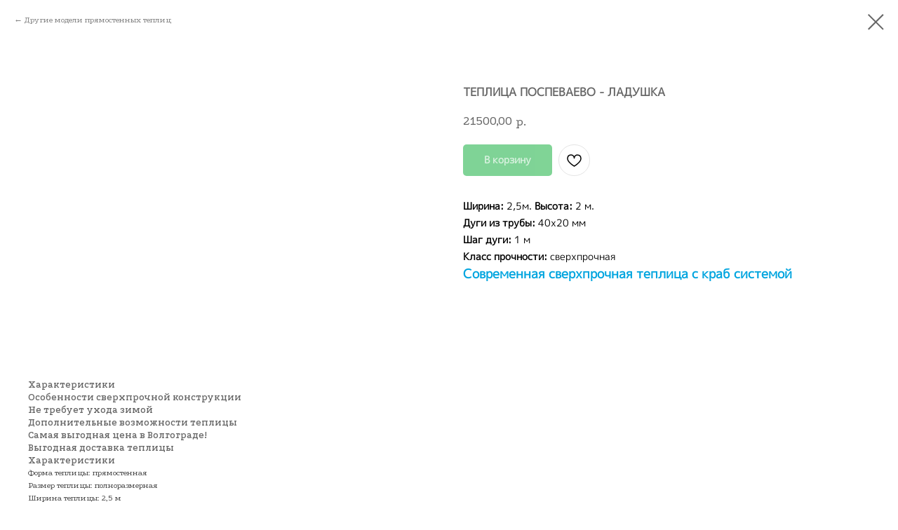

--- FILE ---
content_type: text/html; charset=UTF-8
request_url: http://volgograd.pospevaevo.ru/pryamostennye-teplitsy/tproduct/552190723-396987346611-teplitsa-pospevaevo-ladushka
body_size: 23736
content:
<!DOCTYPE html> <html> <head> <meta charset="utf-8" /> <meta http-equiv="Content-Type" content="text/html; charset=utf-8" /> <meta name="viewport" content="width=device-width, initial-scale=1.0" /> <!--metatextblock-->
<title>Теплица Поспеваево Ладушка купить в Волгограде — Поспеваево Волгоград, официальный филиал</title>
<meta name="description" content="Поспеваево-Ладушка — это теплица прямостенного типа очень хорошо подходит для выращивания помидоров, огурцов и прочих высокорослых культур, вертикальные стены не препятствуют правильному росту растений. Идеально разместится на участках с ограниченным пространством - ширина всего 2,5 метра, а благодаря прямым стенкам, высотой 1 метр 60 см., не уступает по полезной площади стандартной арочной теплице шириной 3 метра (посадка растений производится без отступов от периметра стен)!">
<meta name="keywords" content="прямостенная теплица, крабовая теплица, теплица с прямыми стенками, теплица, купить теплицу, теплица из поликарбоната, арочная теплица, теплицы волгоград, купить теплицу в волгограде, теплица цена, лучшие теплицы, завод теплиц, мир теплиц,">
<meta property="og:title" content="Теплица Поспеваево Ладушка купить в Волгограде — Поспеваево Волгоград, официальный филиал" />
<meta property="og:description" content="Поспеваево-Ладушка — это теплица прямостенного типа очень хорошо подходит для выращивания помидоров, огурцов и прочих высокорослых культур, вертикальные стены не препятствуют правильному росту растений. Идеально разместится на участках с ограниченным пространством - ширина всего 2,5 метра, а благодаря прямым стенкам, высотой 1 метр 60 см., не уступает по полезной площади стандартной арочной теплице шириной 3 метра (посадка растений производится без отступов от периметра стен)!" />
<meta property="og:type" content="website" />
<meta property="og:url" content="http://volgograd.pospevaevo.ru/pryamostennye-teplitsy/tproduct/552190723-396987346611-teplitsa-pospevaevo-ladushka" />
<meta property="og:image" content="https://static.tildacdn.com/stor6637-6436-4464-b665-353538313266/13373272.jpg" />
<link rel="canonical" href="http://volgograd.pospevaevo.ru/pryamostennye-teplitsy/tproduct/552190723-396987346611-teplitsa-pospevaevo-ladushka" />
<!--/metatextblock--> <meta name="format-detection" content="telephone=no" /> <meta http-equiv="x-dns-prefetch-control" content="on"> <link rel="dns-prefetch" href="https://ws.tildacdn.com"> <link rel="dns-prefetch" href="https://static.tildacdn.com"> <link rel="shortcut icon" href="https://static.tildacdn.com/tild3562-3030-4530-b966-323065646434/pospevaevo-fav.ico" type="image/x-icon" /> <!-- Assets --> <script src="https://neo.tildacdn.com/js/tilda-fallback-1.0.min.js" async charset="utf-8"></script> <link rel="stylesheet" href="https://static.tildacdn.com/css/tilda-grid-3.0.min.css" type="text/css" media="all" onerror="this.loaderr='y';"/> <link rel="stylesheet" href="https://static.tildacdn.com/ws/project5924186/tilda-blocks-page34174778.min.css?t=1759215091" type="text/css" media="all" onerror="this.loaderr='y';" /> <link rel="stylesheet" href="https://static.tildacdn.com/css/tilda-animation-2.0.min.css" type="text/css" media="all" onerror="this.loaderr='y';" /> <link rel="stylesheet" href="https://static.tildacdn.com/css/tilda-slds-1.4.min.css" type="text/css" media="print" onload="this.media='all';" onerror="this.loaderr='y';" /> <noscript><link rel="stylesheet" href="https://static.tildacdn.com/css/tilda-slds-1.4.min.css" type="text/css" media="all" /></noscript> <link rel="stylesheet" href="https://static.tildacdn.com/css/tilda-popup-1.1.min.css" type="text/css" media="print" onload="this.media='all';" onerror="this.loaderr='y';" /> <noscript><link rel="stylesheet" href="https://static.tildacdn.com/css/tilda-popup-1.1.min.css" type="text/css" media="all" /></noscript> <link rel="stylesheet" href="https://static.tildacdn.com/css/tilda-catalog-1.1.min.css" type="text/css" media="print" onload="this.media='all';" onerror="this.loaderr='y';" /> <noscript><link rel="stylesheet" href="https://static.tildacdn.com/css/tilda-catalog-1.1.min.css" type="text/css" media="all" /></noscript> <link rel="stylesheet" href="https://static.tildacdn.com/css/tilda-forms-1.0.min.css" type="text/css" media="all" onerror="this.loaderr='y';" /> <link rel="stylesheet" href="https://static.tildacdn.com/css/tilda-cards-1.0.min.css" type="text/css" media="all" onerror="this.loaderr='y';" /> <link rel="stylesheet" href="https://static.tildacdn.com/css/tilda-menusub-1.0.min.css" type="text/css" media="print" onload="this.media='all';" onerror="this.loaderr='y';" /> <noscript><link rel="stylesheet" href="https://static.tildacdn.com/css/tilda-menusub-1.0.min.css" type="text/css" media="all" /></noscript> <link rel="stylesheet" href="https://static.tildacdn.com/css/tilda-wishlist-1.0.min.css" type="text/css" media="all" onerror="this.loaderr='y';" /> <link rel="stylesheet" href="https://static.tildacdn.com/css/tilda-cart-1.0.min.css" type="text/css" media="all" onerror="this.loaderr='y';" /> <link rel="stylesheet" href="https://static.tildacdn.com/css/tilda-cover-1.0.min.css" type="text/css" media="all" onerror="this.loaderr='y';" /> <link rel="stylesheet" href="https://static.tildacdn.com/css/tilda-zoom-2.0.min.css" type="text/css" media="print" onload="this.media='all';" onerror="this.loaderr='y';" /> <noscript><link rel="stylesheet" href="https://static.tildacdn.com/css/tilda-zoom-2.0.min.css" type="text/css" media="all" /></noscript> <link rel="stylesheet" href="https://fonts.googleapis.com/css2?family=Podkova:wght@400;600;700&display=swap" type="text/css" /> <script nomodule src="https://static.tildacdn.com/js/tilda-polyfill-1.0.min.js" charset="utf-8"></script> <script type="text/javascript">function t_onReady(func) {if(document.readyState!='loading') {func();} else {document.addEventListener('DOMContentLoaded',func);}}
function t_onFuncLoad(funcName,okFunc,time) {if(typeof window[funcName]==='function') {okFunc();} else {setTimeout(function() {t_onFuncLoad(funcName,okFunc,time);},(time||100));}}function t_throttle(fn,threshhold,scope) {return function() {fn.apply(scope||this,arguments);};}</script> <script src="https://static.tildacdn.com/js/jquery-1.10.2.min.js" charset="utf-8" onerror="this.loaderr='y';"></script> <script src="https://static.tildacdn.com/js/tilda-scripts-3.0.min.js" charset="utf-8" defer onerror="this.loaderr='y';"></script> <script src="https://static.tildacdn.com/ws/project5924186/tilda-blocks-page34174778.min.js?t=1759215091" charset="utf-8" onerror="this.loaderr='y';"></script> <script src="https://static.tildacdn.com/js/tilda-lazyload-1.0.min.js" charset="utf-8" async onerror="this.loaderr='y';"></script> <script src="https://static.tildacdn.com/js/tilda-animation-2.0.min.js" charset="utf-8" async onerror="this.loaderr='y';"></script> <script src="https://static.tildacdn.com/js/tilda-slds-1.4.min.js" charset="utf-8" async onerror="this.loaderr='y';"></script> <script src="https://static.tildacdn.com/js/hammer.min.js" charset="utf-8" async onerror="this.loaderr='y';"></script> <script src="https://static.tildacdn.com/js/tilda-menu-1.0.min.js" charset="utf-8" async onerror="this.loaderr='y';"></script> <script src="https://static.tildacdn.com/js/tilda-products-1.0.min.js" charset="utf-8" async onerror="this.loaderr='y';"></script> <script src="https://static.tildacdn.com/js/tilda-catalog-1.1.min.js" charset="utf-8" async onerror="this.loaderr='y';"></script> <script src="https://static.tildacdn.com/js/tilda-cards-1.0.min.js" charset="utf-8" async onerror="this.loaderr='y';"></script> <script src="https://static.tildacdn.com/js/tilda-menusub-1.0.min.js" charset="utf-8" async onerror="this.loaderr='y';"></script> <script src="https://static.tildacdn.com/js/tilda-forms-1.0.min.js" charset="utf-8" async onerror="this.loaderr='y';"></script> <script src="https://static.tildacdn.com/js/tilda-wishlist-1.0.min.js" charset="utf-8" async onerror="this.loaderr='y';"></script> <script src="https://static.tildacdn.com/js/tilda-widget-positions-1.0.min.js" charset="utf-8" async onerror="this.loaderr='y';"></script> <script src="https://static.tildacdn.com/js/tilda-cart-1.1.min.js" charset="utf-8" async onerror="this.loaderr='y';"></script> <script src="https://static.tildacdn.com/js/tilda-cover-1.0.min.js" charset="utf-8" async onerror="this.loaderr='y';"></script> <script src="https://static.tildacdn.com/js/tilda-popup-1.0.min.js" charset="utf-8" async onerror="this.loaderr='y';"></script> <script src="https://static.tildacdn.com/js/tilda-zoom-2.0.min.js" charset="utf-8" async onerror="this.loaderr='y';"></script> <script src="https://static.tildacdn.com/js/tilda-skiplink-1.0.min.js" charset="utf-8" async onerror="this.loaderr='y';"></script> <script src="https://static.tildacdn.com/js/tilda-events-1.0.min.js" charset="utf-8" async onerror="this.loaderr='y';"></script> <script type="text/javascript">window.dataLayer=window.dataLayer||[];</script> <script type="text/javascript">(function() {if((/bot|google|yandex|baidu|bing|msn|duckduckbot|teoma|slurp|crawler|spider|robot|crawling|facebook/i.test(navigator.userAgent))===false&&typeof(sessionStorage)!='undefined'&&sessionStorage.getItem('visited')!=='y'&&document.visibilityState){var style=document.createElement('style');style.type='text/css';style.innerHTML='@media screen and (min-width: 980px) {.t-records {opacity: 0;}.t-records_animated {-webkit-transition: opacity ease-in-out .2s;-moz-transition: opacity ease-in-out .2s;-o-transition: opacity ease-in-out .2s;transition: opacity ease-in-out .2s;}.t-records.t-records_visible {opacity: 1;}}';document.getElementsByTagName('head')[0].appendChild(style);function t_setvisRecs(){var alr=document.querySelectorAll('.t-records');Array.prototype.forEach.call(alr,function(el) {el.classList.add("t-records_animated");});setTimeout(function() {Array.prototype.forEach.call(alr,function(el) {el.classList.add("t-records_visible");});sessionStorage.setItem("visited","y");},400);}
document.addEventListener('DOMContentLoaded',t_setvisRecs);}})();</script></head> <body class="t-body" style="margin:0;"> <!--allrecords--> <div id="allrecords" class="t-records" data-product-page="y" data-hook="blocks-collection-content-node" data-tilda-project-id="5924186" data-tilda-page-id="34174778" data-tilda-page-alias="pryamostennye-teplitsy" data-tilda-formskey="8acd9ae337ebbfdd6cdca73d85924186" data-tilda-lazy="yes" data-tilda-root-zone="com" data-tilda-project-country="RU">
<div id="rec554243829" class="r t-rec" style="" data-animationappear="off" data-record-type="1002"> <script>t_onReady(function() {setTimeout(function() {t_onFuncLoad('twishlist__init',function() {twishlist__init('554243829');});},500);var rec=document.querySelector('#rec554243829');if(!rec) return;var userAgent=navigator.userAgent.toLowerCase();var isAndroid=userAgent.indexOf('android')!==-1;var body=document.body;if(!body) return;var isScrollablefFix=body.classList.contains('t-body_scrollable-fix-for-android');if(isAndroid&&!isScrollablefFix) {body.classList.add('t-body_scrollable-fix-for-android');document.head.insertAdjacentHTML('beforeend','<style>@media screen and (max-width: 560px) {\n.t-body_scrollable-fix-for-android {\noverflow: visible !important;\n}\n}\n</style>');console.log('Android css fix was inited');};if(userAgent.indexOf('instagram')!==-1&&userAgent.indexOf('iphone')!==-1) {body.style.position='relative';}
var wishlistWindow=rec.querySelector('.t1002__wishlistwin');var currentMode=document.querySelector('.t-records').getAttribute('data-tilda-mode');if(wishlistWindow&&currentMode!=='edit'&&currentMode!=='preview') {wishlistWindow.addEventListener('scroll',t_throttle(function() {if(window.lazy==='y'||document.querySelector('#allrecords').getAttribute('data-tilda-lazy')==='yes') {t_onFuncLoad('t_lazyload_update',function() {t_lazyload_update();});}},500));}});</script> <div class="t1002" data-wishlist-hook="#showfavorites" data-wishlistbtn-pos="picture" data-project-currency="р." data-project-currency-side="r" data-project-currency-sep="," data-project-currency-code="RUB"> <div class="t1002__wishlisticon t1002__wishlisticon_sm" style=""> <div class="t1002__wishlisticon-wrapper"> <div class="t1002__wishlisticon-imgwrap"> <svg role="img" width="41" height="35" viewBox="0 0 41 35" fill="none" xmlns="http://www.w3.org/2000/svg" class="t1002__wishlisticon-img"> <path d="M39.9516 11.9535C39.9516 22.5416 20.4993 33.8088 20.4993 33.8088C20.4993 33.8088 1.04688 22.5416 1.04688 11.9535C1.04688 -2.42254 20.4993 -2.2284 20.4993 10.4239C20.4993 -2.2284 39.9516 -2.03914 39.9516 11.9535Z" stroke="#f93822"; stroke-width="1.5" stroke-linejoin="round"/> </svg> </div> <div class="t1002__wishlisticon-counter js-wishlisticon-counter" style="background-color:#f93822;"></div> </div> </div> <div class="t1002__wishlistwin" style="display:none"> <div class="t1002__wishlistwin-content"> <div class="t1002__close t1002__wishlistwin-close"> <button type="button" class="t1002__close-button t1002__wishlistwin-close-wrapper" aria-label="Закрыть вишлист"> <svg role="presentation" class="t1002__wishlistwin-close-icon" width="23px" height="23px" viewBox="0 0 23 23" version="1.1" xmlns="http://www.w3.org/2000/svg" xmlns:xlink="http://www.w3.org/1999/xlink"> <g stroke="none" stroke-width="1" fill="#000" fill-rule="evenodd"> <rect transform="translate(11.313708, 11.313708) rotate(-45.000000) translate(-11.313708, -11.313708) " x="10.3137085" y="-3.6862915" width="2" height="30"></rect> <rect transform="translate(11.313708, 11.313708) rotate(-315.000000) translate(-11.313708, -11.313708) " x="10.3137085" y="-3.6862915" width="2" height="30"></rect> </g> </svg> </button> </div> <div class="t1002__wishlistwin-top"> <div class="t1002__wishlistwin-heading t-name t-name_xl"></div> </div> <div class="t1002__wishlistwin-products"></div> </div> </div> </div> <style>.t1002__addBtn:not(.t-popup .t1002__addBtn):not(.t-store__product-snippet .t1002__addBtn){}.t1002__addBtn{border-radius:30px;}.t1002__addBtn svg path{}</style> <style>.t-menuwidgeticons__wishlist .t-menuwidgeticons__icon-counter{background-color:#f93822;;}</style> </div>

<!-- PRODUCT START -->

                
                        
                    
        
        

<div id="rec552190723" class="r t-rec" style="background-color:#ffffff;" data-bg-color="#ffffff">
    <div class="t-store t-store__prod-snippet__container">

        
                <div class="t-store__prod-popup__close-txt-wr" style="position:absolute;">
            <a href="http://volgograd.pospevaevo.ru/pryamostennye-teplitsy" class="js-store-close-text t-store__prod-popup__close-txt t-descr t-descr_xxs" style="color:#666666;">
                Другие модели прямостенных теплиц
            </a>
        </div>
        
        <a href="http://volgograd.pospevaevo.ru/pryamostennye-teplitsy" class="t-popup__close" style="position:absolute; background-color:#ffffff">
            <div class="t-popup__close-wrapper">
                <svg class="t-popup__close-icon t-popup__close-icon_arrow" width="26px" height="26px" viewBox="0 0 26 26" version="1.1" xmlns="http://www.w3.org/2000/svg" xmlns:xlink="http://www.w3.org/1999/xlink"><path d="M10.4142136,5 L11.8284271,6.41421356 L5.829,12.414 L23.4142136,12.4142136 L23.4142136,14.4142136 L5.829,14.414 L11.8284271,20.4142136 L10.4142136,21.8284271 L2,13.4142136 L10.4142136,5 Z" fill="#666666"></path></svg>
                <svg class="t-popup__close-icon t-popup__close-icon_cross" width="23px" height="23px" viewBox="0 0 23 23" version="1.1" xmlns="http://www.w3.org/2000/svg" xmlns:xlink="http://www.w3.org/1999/xlink"><g stroke="none" stroke-width="1" fill="#666666" fill-rule="evenodd"><rect transform="translate(11.313708, 11.313708) rotate(-45.000000) translate(-11.313708, -11.313708) " x="10.3137085" y="-3.6862915" width="2" height="30"></rect><rect transform="translate(11.313708, 11.313708) rotate(-315.000000) translate(-11.313708, -11.313708) " x="10.3137085" y="-3.6862915" width="2" height="30"></rect></g></svg>
            </div>
        </a>
        
        <div class="js-store-product js-product t-store__product-snippet" data-product-lid="396987346611" data-product-uid="396987346611" itemscope itemtype="http://schema.org/Product">
            <meta itemprop="productID" content="396987346611" />

            <div class="t-container">
                <div>
                    <meta itemprop="image" content="https://static.tildacdn.com/stor6637-6436-4464-b665-353538313266/13373272.jpg" />
                    <div class="t-store__prod-popup__slider js-store-prod-slider t-store__prod-popup__col-left t-col t-col_6">
                        <div class="js-product-img" style="width:100%;padding-bottom:75%;background-size:cover;opacity:0;">
                        </div>
                    </div>
                    <div class="t-store__prod-popup__info t-align_left t-store__prod-popup__col-right t-col t-col_6">

                        <div class="t-store__prod-popup__title-wrapper">
                            <h1 class="js-store-prod-name js-product-name t-store__prod-popup__name t-name t-name_xl" itemprop="name" style="font-size:16px;line-height:1.4;font-weight:700;font-family:mplus1p-regular-webfont;">ТЕПЛИЦА ПОСПЕВАЕВО - ЛАДУШКА</h1>
                            <div class="t-store__prod-popup__brand t-descr t-descr_xxs" >
                                                            </div>
                            <div class="t-store__prod-popup__sku t-descr t-descr_xxs">
                                <span class="js-store-prod-sku js-product-sku" translate="no" >
                                    
                                </span>
                            </div>
                        </div>

                                                                        <div itemprop="offers" itemscope itemtype="http://schema.org/AggregateOffer" style="display:none;">
                            <meta itemprop="lowPrice" content="21500.00" />
                            <meta itemprop="highPrice" content="69000.00" />
                            <meta itemprop="priceCurrency" content="RUB" />
                                                        <link itemprop="availability" href="http://schema.org/InStock">
                                                                                    <div itemprop="offers" itemscope itemtype="http://schema.org/Offer" style="display:none;">
                                <meta itemprop="serialNumber" content="235482661131" />
                                                                <meta itemprop="price" content="28000.00" />
                                <meta itemprop="priceCurrency" content="RUB" />
                                                                <link itemprop="availability" href="http://schema.org/InStock">
                                                            </div>
                                                        <div itemprop="offers" itemscope itemtype="http://schema.org/Offer" style="display:none;">
                                <meta itemprop="serialNumber" content="542935138571" />
                                                                <meta itemprop="price" content="38000.00" />
                                <meta itemprop="priceCurrency" content="RUB" />
                                                                <link itemprop="availability" href="http://schema.org/InStock">
                                                            </div>
                                                        <div itemprop="offers" itemscope itemtype="http://schema.org/Offer" style="display:none;">
                                <meta itemprop="serialNumber" content="246210151691" />
                                                                <meta itemprop="price" content="48000.00" />
                                <meta itemprop="priceCurrency" content="RUB" />
                                                                <link itemprop="availability" href="http://schema.org/InStock">
                                                            </div>
                                                        <div itemprop="offers" itemscope itemtype="http://schema.org/Offer" style="display:none;">
                                <meta itemprop="serialNumber" content="174234552391" />
                                                                <meta itemprop="price" content="58000.00" />
                                <meta itemprop="priceCurrency" content="RUB" />
                                                                <link itemprop="availability" href="http://schema.org/InStock">
                                                            </div>
                                                        <div itemprop="offers" itemscope itemtype="http://schema.org/Offer" style="display:none;">
                                <meta itemprop="serialNumber" content="555007875501" />
                                                                <meta itemprop="price" content="21500.00" />
                                <meta itemprop="priceCurrency" content="RUB" />
                                                                <link itemprop="availability" href="http://schema.org/InStock">
                                                            </div>
                                                        <div itemprop="offers" itemscope itemtype="http://schema.org/Offer" style="display:none;">
                                <meta itemprop="serialNumber" content="531987997891" />
                                                                <meta itemprop="price" content="25500.00" />
                                <meta itemprop="priceCurrency" content="RUB" />
                                                                <link itemprop="availability" href="http://schema.org/InStock">
                                                            </div>
                                                        <div itemprop="offers" itemscope itemtype="http://schema.org/Offer" style="display:none;">
                                <meta itemprop="serialNumber" content="570854202131" />
                                                                <meta itemprop="price" content="28500.00" />
                                <meta itemprop="priceCurrency" content="RUB" />
                                                                <link itemprop="availability" href="http://schema.org/InStock">
                                                            </div>
                                                        <div itemprop="offers" itemscope itemtype="http://schema.org/Offer" style="display:none;">
                                <meta itemprop="serialNumber" content="683453476761" />
                                                                <meta itemprop="price" content="42500.00" />
                                <meta itemprop="priceCurrency" content="RUB" />
                                                                <link itemprop="availability" href="http://schema.org/InStock">
                                                            </div>
                                                        <div itemprop="offers" itemscope itemtype="http://schema.org/Offer" style="display:none;">
                                <meta itemprop="serialNumber" content="348649008161" />
                                                                <meta itemprop="price" content="34500.00" />
                                <meta itemprop="priceCurrency" content="RUB" />
                                                                <link itemprop="availability" href="http://schema.org/InStock">
                                                            </div>
                                                        <div itemprop="offers" itemscope itemtype="http://schema.org/Offer" style="display:none;">
                                <meta itemprop="serialNumber" content="797741416501" />
                                                                <meta itemprop="price" content="46000.00" />
                                <meta itemprop="priceCurrency" content="RUB" />
                                                                <link itemprop="availability" href="http://schema.org/InStock">
                                                            </div>
                                                        <div itemprop="offers" itemscope itemtype="http://schema.org/Offer" style="display:none;">
                                <meta itemprop="serialNumber" content="587252299471" />
                                                                <meta itemprop="price" content="57500.00" />
                                <meta itemprop="priceCurrency" content="RUB" />
                                                                <link itemprop="availability" href="http://schema.org/InStock">
                                                            </div>
                                                        <div itemprop="offers" itemscope itemtype="http://schema.org/Offer" style="display:none;">
                                <meta itemprop="serialNumber" content="674869086321" />
                                                                <meta itemprop="price" content="69000.00" />
                                <meta itemprop="priceCurrency" content="RUB" />
                                                                <link itemprop="availability" href="http://schema.org/InStock">
                                                            </div>
                                                        <div itemprop="offers" itemscope itemtype="http://schema.org/Offer" style="display:none;">
                                <meta itemprop="serialNumber" content="634982299911" />
                                                                <meta itemprop="price" content="28000.00" />
                                <meta itemprop="priceCurrency" content="RUB" />
                                                                <link itemprop="availability" href="http://schema.org/InStock">
                                                            </div>
                                                        <div itemprop="offers" itemscope itemtype="http://schema.org/Offer" style="display:none;">
                                <meta itemprop="serialNumber" content="213092955911" />
                                                                <meta itemprop="price" content="33500.00" />
                                <meta itemprop="priceCurrency" content="RUB" />
                                                                <link itemprop="availability" href="http://schema.org/InStock">
                                                            </div>
                                                        <div itemprop="offers" itemscope itemtype="http://schema.org/Offer" style="display:none;">
                                <meta itemprop="serialNumber" content="227838671371" />
                                                                <meta itemprop="price" content="38000.00" />
                                <meta itemprop="priceCurrency" content="RUB" />
                                                                <link itemprop="availability" href="http://schema.org/InStock">
                                                            </div>
                                                        <div itemprop="offers" itemscope itemtype="http://schema.org/Offer" style="display:none;">
                                <meta itemprop="serialNumber" content="708328388351" />
                                                                <meta itemprop="price" content="53500.00" />
                                <meta itemprop="priceCurrency" content="RUB" />
                                                                <link itemprop="availability" href="http://schema.org/InStock">
                                                            </div>
                                                    </div>
                        
                                                
                        <div class="js-store-price-wrapper t-store__prod-popup__price-wrapper">
                            <div class="js-store-prod-price t-store__prod-popup__price t-store__prod-popup__price-item t-name t-name_md" style="font-weight:400;">
                                                                <div class="js-product-price js-store-prod-price-val t-store__prod-popup__price-value" data-product-price-def="21500.0000" data-product-price-def-str="21500,00">21500,00</div><div class="t-store__prod-popup__price-currency" translate="no">р.</div>
                                                            </div>
                            <div class="js-store-prod-price-old t-store__prod-popup__price_old t-store__prod-popup__price-item t-name t-name_md" style="font-weight:400;display:none;">
                                                                <div class="js-store-prod-price-old-val t-store__prod-popup__price-value"></div><div class="t-store__prod-popup__price-currency" translate="no">р.</div>
                                                            </div>
                        </div>

                        <div class="js-product-controls-wrapper">
                        </div>

                        <div class="t-store__prod-popup__links-wrapper">
                                                    </div>

                                                <div class="t-store__prod-popup__btn-wrapper"   tt="В корзину">
                                                        <a href="#order" class="t-store__prod-popup__btn t-store__prod-popup__btn_disabled t-btn t-btn_sm" style="color:#ffffff;background-color:#00a82d;border-radius:5px;-moz-border-radius:5px;-webkit-border-radius:5px;font-family:mplus1p-regular-webfont;">
                                <table style="width:100%; height:100%;">
                                    <tbody>
                                        <tr>
                                            <td class="js-store-prod-popup-buy-btn-txt">В корзину</td>
                                        </tr>
                                    </tbody>
                                </table>
                            </a>
                                                    </div>
                        
                        <div class="js-store-prod-text t-store__prod-popup__text t-descr t-descr_xxs" style="color:#000000;line-height:1.55;font-weight:400;font-family:mplus1p-regular-webfont;">
                                                    <div class="js-store-prod-all-text" itemprop="description">
                                <div style="font-size: 16px;" data-customstyle="yes"><p style="text-align: left;"><strong style="font-size: 14px;">Ширина: </strong><span style="font-size: 14px;">2,5м. </span><strong style="font-size: 14px;">Высота:</strong><span style="font-size: 14px;"> 2 м.</span></p><p style="text-align: left;"><strong style="font-size: 14px;">Дуги из трубы:</strong><span style="font-size: 14px;"> 40х20 мм</span></p><p style="text-align: left;"><strong style="font-size: 14px;">Шаг дуги: </strong><span style="font-size: 14px;">1 м&nbsp;</span></p><p style="text-align: left;"><strong style="font-size: 14px;">Класс прочности: </strong><span style="font-size: 14px;">сверхпрочная</span></p><strong style="font-size: 18px; color: rgb(0, 165, 223);">Современная сверхпрочная теплица с краб системой</strong></div>                            </div>
                                                                        </div>

                    </div>
                </div>

                                <div class="js-store-tabs t-store__tabs t-store__tabs_snippet t-store__tabs_accordion" data-tab-design="accordion">
                    <div class="t-store__tabs__controls-wrap">
                        <div class="t-store__tabs__controls">
                                                        <div class="t-store__tabs__button js-store-tab-button">
                                <div class="t-store__tabs__button-title t-name t-name_xs">Характеристики</div>
                            </div>
                                                        <div class="t-store__tabs__button js-store-tab-button">
                                <div class="t-store__tabs__button-title t-name t-name_xs">Особенности сверхпрочной конструкции</div>
                            </div>
                                                        <div class="t-store__tabs__button js-store-tab-button">
                                <div class="t-store__tabs__button-title t-name t-name_xs">Не требует ухода зимой</div>
                            </div>
                                                        <div class="t-store__tabs__button js-store-tab-button">
                                <div class="t-store__tabs__button-title t-name t-name_xs">Дополнительные возможности теплицы</div>
                            </div>
                                                        <div class="t-store__tabs__button js-store-tab-button">
                                <div class="t-store__tabs__button-title t-name t-name_xs">Самая выгодная цена в Волгограде!</div>
                            </div>
                                                        <div class="t-store__tabs__button js-store-tab-button">
                                <div class="t-store__tabs__button-title t-name t-name_xs">Выгодная доставка теплицы</div>
                            </div>
                                                    </div>
                    </div>
                    <div class="t-store__tabs__list">
                                                <div class="t-store__tabs__item" data-tab-type="chars">
                            <div class="t-store__tabs__item-button js-store-tab-button">
                                <h2 class="t-store__tabs__item-title t-name t-name_xs">Характеристики</h2>
                            </div>
                                                        <div class="t-store__tabs__content t-descr t-descr_xxs">
                                                                                                                                                        <p class="js-store-prod-charcs">Форма теплицы: прямостенная</p>
                                                                                                                                                                <p class="js-store-prod-charcs">Размер теплицы: полноразмерная</p>
                                                                                                                                                                <p class="js-store-prod-charcs">Ширина теплицы: 2,5 м</p>
                                                                                                                                                                <p class="js-store-prod-charcs">Высота теплицы: 2,05 м</p>
                                                                                                                                                                <p class="js-store-prod-charcs">Длина теплицы: от 4 м до любой длины; шаг удлинения — по 2 м</p>
                                                                                                                                                                <p class="js-store-prod-charcs">Шаг дуги: 1 м</p>
                                                                                                                                                                <p class="js-store-prod-charcs">Дуги из стальной трубы: сечение трубы — 40х20 мм;</p>
                                                                                                                                                                <p class="js-store-prod-charcs">Класс прочности: сверхпрочная</p>
                                                                                                                                                                <p class="js-store-prod-charcs">Усиление каркаса: 1) краб-система; 2) 9 рядов продольных перемычек; 3) усиленные торцы; 4) сверхпрочная стальная труба 40х20 мм; 5) стальная труба в дугах изогнута «на ребро» 6) цельносварные торцы</p>
                                                                                                                                                                <p class="js-store-prod-charcs">Снеговая нагрузка: 180 кг/м² (соответствует 40 см свежевыпавшего снега)</p>
                                                                                                                                                                <p class="js-store-prod-charcs">Защита каркаса от ржавчины: труба оцинкована и по наружной, и по внутренней поверхности; толщина слоя оцинковки — 140–180 мкм (очень высокая степень защиты); все сварные швы защищены специальной антикоррозийной краской</p>
                                                                                                                                                                <p class="js-store-prod-charcs">Двери: 2</p>
                                                                                                                                                                <p class="js-store-prod-charcs">Форточки: 2</p>
                                                                                                                                                                <p class="js-store-prod-charcs">Возможность установки доп. форточек в кр: да</p>
                                                                                                                                                                <p class="js-store-prod-charcs">Возможность установки автопроветривания: да</p>
                                                                                                                                                                <p class="js-store-prod-charcs">Возможность установки капельного полива: да</p>
                                                                                                                                                                <p class="js-store-prod-charcs">Покрытие теплицы: сотовый поликарбонат (выбирается при заказе теплицы)</p>
                                                                                                                                                                <p class="js-store-prod-charcs">В комплект входит: вся необходимая фурнитура для сборки</p>
                                                                                                                                                                <p class="js-store-prod-charcs">Срок службы теплицы: более 10 лет</p>
                                                                                                                                                                <p class="js-store-prod-charcs">Гарантия: гарантия на каркас — 1 год; гарантия на сот. поликарбонат — до 20 лет (зависит от поликарбоната, который Вы выберете при заказе)</p>
                                                                                                                                                                <p class="js-store-prod-charcs">Производитель: Поспеваево, Россия</p>
                                                                                                                                                                                                        </div>
                                                    </div>
                                                <div class="t-store__tabs__item" data-tab-type="info">
                            <div class="t-store__tabs__item-button js-store-tab-button">
                                <h2 class="t-store__tabs__item-title t-name t-name_xs">Особенности сверхпрочной конструкции</h2>
                            </div>
                                                        <div class="t-store__tabs__content t-descr t-descr_xxs"><h3 class="t-redactor__h3" style="text-align: left;"><strong>1. Краб-система.</strong> </h3><p style="text-align: left;">Это <em>самая современная</em>&nbsp;система соединения дуг и продольных перемычек в каркасе теплицы. 1) Краб-система обеспечивает <em>высочайшую</em>&nbsp;жёсткость и надёжность. Каркас теплицы, собранный на краб-системе, является таким же <em>прочным,</em>&nbsp;как цельносварная неразборная конструкция. 2) С краб-системой дуги и продольные перемычки располагаются в одной плоскости, поэтому поликарбонат крепится не только к дугам, но и к продольным перемычкам каркаса. Такое увеличение точек крепления поликарбоната существенно повышает равномерность распределения снеговой и ветровой нагрузки на сотовый поликарбонат, <em>защищает</em>&nbsp;поликарбонат от провисания под нагрузкой и значительно продлевает срок его службы.</p><br /><h3 class="t-redactor__h3" style="text-align: left;"><strong>2. 9 рядов продольных перемычек</strong>.</h3><p style="text-align: left;">Увеличенное количество продольных перемычек каркаса дополнительно <em>повышает</em>&nbsp;равномерность распределения снеговой и ветровой нагрузки на сотовый поликарбонат, <em>защищая</em>&nbsp;покрытие теплицы от провисания и продлевая срок его службы.</p><br /><h3 class="t-redactor__h3" style="text-align: left;"><strong>3. Прямые стены.</strong> </h3><p style="text-align: left;">Теплица идеально походит для участков на которых <em>ограничено пространство</em>. В сравнении с теплицами арочного типа, конструкция <em>прямостенных теплиц</em>&nbsp;позволяет использовать больше <em>полезного пространства.</em></p><br /><h3 class="t-redactor__h3" style="text-align: left;"><strong>4. Усиленные торцы</strong>.</h3><p style="text-align: left;">Увеличенное количество горизонталей в торцах <em>повышает</em>&nbsp;равномерность распределения ветровой нагрузки на сотовый поликарбонат и <em>ещё лучше защищает</em>&nbsp;его при фронтальных порывах ветра.</p><br /><h3 class="t-redactor__h3" style="text-align: left;"><strong>5. Сверхпрочная стальная труба 40х20 мм.</strong> </h3><p style="text-align: left;"><em>Сверхпрочные дуги</em>&nbsp;из широкой трубы 40х20 мм выдерживают намного большую нагрузку, чем дуги из трубы 20х20 мм или 25х25 мм.</p><br /><h3 class="t-redactor__h3" style="text-align: left;"><strong>6. Стальная труба в дугах изогнута «на ребро».</strong> </h3><p style="text-align: left;">Дуги теплицы из трубы 40х20 мм, изогнутые «на ребро», легко способны принять на себя дополнительную нагрузку и <em>выдерживают ещё больший вес снега.</em></p><br /><h3 class="t-redactor__h3" style="text-align: left;"><strong>7. Цельносварные торцы.</strong> </h3><p style="text-align: left;">Цельносварная конструкция торцов <em>обеспечивает</em>&nbsp;повышение жёсткости и устойчивости каркаса теплицы.</p></div>
                                                    </div>
                                                <div class="t-store__tabs__item" data-tab-type="info">
                            <div class="t-store__tabs__item-button js-store-tab-button">
                                <h2 class="t-store__tabs__item-title t-name t-name_xs">Не требует ухода зимой</h2>
                            </div>
                                                        <div class="t-store__tabs__content t-descr t-descr_xxs"><em>Сверхпрочная теплица</em>&nbsp;с краб-системой Поспеваево-Ладушка <em>выдерживает</em>&nbsp;снеговую нагрузку 180кг/м² (соответствует 40 см свежевыпавшего снега). <em>100% гарантия</em>&nbsp;от обрушения зимой. Хозяева могут быть полностью спокойны! Ухаживать зимой за теплицей не требуется. Модель Поспеваево-Ладушка даёт Вам уверенность даже в самые суровые зимы!</div>
                                                    </div>
                                                <div class="t-store__tabs__item" data-tab-type="info">
                            <div class="t-store__tabs__item-button js-store-tab-button">
                                <h2 class="t-store__tabs__item-title t-name t-name_xs">Дополнительные возможности теплицы</h2>
                            </div>
                                                        <div class="t-store__tabs__content t-descr t-descr_xxs"><p style="text-align: left;">Теплица Поспеваево-Ладушка полностью совместима с системами автополива&nbsp;и <a href="https://volgograd.pospevaevo.ru/avtomaty-dlya-provetrivaniya-teplits" target="_blank" rel="noreferrer noopener">автопроветривания</a>. Также можно установить <a href="https://volgograd.pospevaevo.ru/fortochki-dlya-teplits" target="_blank" rel="noreferrer noopener">дополнительные форточки</a>&nbsp;в крышу теплицы.</p><p style="text-align: left;">Это значит, что <em>доступны</em>&nbsp;любые возможности для <em>полезного</em>&nbsp;расширения</p><p style="text-align: left;">функционала Вашей теплицы Поспеваево-Ладушка.</p></div>
                                                    </div>
                                                <div class="t-store__tabs__item" data-tab-type="info">
                            <div class="t-store__tabs__item-button js-store-tab-button">
                                <h2 class="t-store__tabs__item-title t-name t-name_xs">Самая выгодная цена в Волгограде!</h2>
                            </div>
                                                        <div class="t-store__tabs__content t-descr t-descr_xxs"><h3 class="t-redactor__h3" style="text-align: left;"><strong>Купить теплицу Поспеваево-Ладушка в Волгограде по самой выгодной цене!</strong></h3><p style="text-align: left;"><em>Заказать теплицу Поспеваево-Ладушка </em>Вы можете, нажав на кнопку «В корзину» на данной странице, или позвонив по телефону <a href="tel:+78442506650">(8442) 506-650</a>.</p><p style="text-align: left;">Мы являемся официальным филиалом завода теплиц Поспеваево в Волгограде и доставляем теплицы <em>напрямую от производителя</em>. Поэтому <em>здесь Вы&nbsp;получаете теплицу</em>&nbsp;Поспеваево-Ладушка <em>по самой выгодной цене</em>&nbsp;в Волгограде.</p></div>
                                                    </div>
                                                <div class="t-store__tabs__item" data-tab-type="info">
                            <div class="t-store__tabs__item-button js-store-tab-button">
                                <h2 class="t-store__tabs__item-title t-name t-name_xs">Выгодная доставка теплицы</h2>
                            </div>
                                                        <div class="t-store__tabs__content t-descr t-descr_xxs"><h3 class="t-redactor__h3" style="text-align: left;"><strong>Выгодная доставка теплицы от производителя по Волгограду и Волгоградской обл.</strong></h3><em>У нас Вы можете купить теплицу</em>&nbsp;с доставкой в Волгограде, Дубовке, Светлом Яре, Дубовом овраге, Средней Ахтубе, Волжском, Ленинске, Краснослободске, Камышине, Михайловке, Котове, Даниловке, Ахтубинске,Ольховке, Фролове, Новоаннинском, Серафимовиче, Суровикине, Калаче на Дону, Новом Рогачике, Елани, Рудневе и других населённых пунктах Волгоградской области и соседних регионов.</div>
                                                    </div>
                                            </div>
                </div>
                            </div>
        </div>
                <div class="js-store-error-msg t-store__error-msg-cont"></div>
        <div itemscope itemtype="http://schema.org/ImageGallery" style="display:none;">
                                                                                                                                                                                                                                                    </div>

    </div>

                        
                        
    
    <style>
        /* body bg color */
        
        .t-body {
            background-color:#ffffff;
        }
        

        /* body bg color end */
        /* Slider stiles */
        .t-slds__bullet_active .t-slds__bullet_body {
            background-color: #222 !important;
        }

        .t-slds__bullet:hover .t-slds__bullet_body {
            background-color: #222 !important;
        }
        /* Slider stiles end */
    </style>
    

        
        
        
        
        
        <style>
        .t-store__product-snippet .t-btn:not(.t-animate_no-hover):hover{
            background-color: #00cc36 !important;
            color: #ffffff !important;
            
            
    	}
        .t-store__product-snippet .t-btn:not(.t-animate_no-hover){
            -webkit-transition: background-color 0.2s ease-in-out, color 0.2s ease-in-out, border-color 0.2s ease-in-out, box-shadow 0.2s ease-in-out; transition: background-color 0.2s ease-in-out, color 0.2s ease-in-out, border-color 0.2s ease-in-out, box-shadow 0.2s ease-in-out;
        }
        </style>
        

        
        
    <style>
        

        

        
    </style>
    
    
        
    <style>
        
    </style>
    
    
        
    <style>
        
    </style>
    
    
        
        <style>
    
                                    
        </style>
    
    
    <div class="js-store-tpl-slider-arrows" style="display: none;">
                


<style type="text/css">
  .t-slds__arrow_wrapper:hover .t-slds__arrow-withbg {
    border-color: #ffffff !important;
    
                              background-color: rgba(249,56,34,1) !important;
                      
  }
</style>


<div class="t-slds__arrow_wrapper t-slds__arrow_wrapper-left" data-slide-direction="left">
  <div class="t-slds__arrow t-slds__arrow-left t-slds__arrow-withbg" style="width: 30px; height: 30px;background-color: rgba(255,255,255,0.80);">
    <div class="t-slds__arrow_body t-slds__arrow_body-left" style="width: 7px;">
      <svg style="display: block" viewBox="0 0 7.3 13" xmlns="http://www.w3.org/2000/svg" xmlns:xlink="http://www.w3.org/1999/xlink">
                
        <style type="text/css">
          .t-slds__arrow_wrapper polyline {
            -webkit-transition:  stroke ease-in-out .2s;
            -moz-transition:  stroke ease-in-out .2s;
            -o-transition:  stroke ease-in-out .2s;
            transition:  stroke ease-in-out .2s;
          }
          .t-slds__arrow_wrapper:hover polyline {
            stroke: #ffffff !important;
          }
        </style>
        
                <desc>Left</desc>
        <polyline
        fill="none"
        stroke="#000000"
        stroke-linejoin="butt"
        stroke-linecap="butt"
        stroke-width="1"
        points="0.5,0.5 6.5,6.5 0.5,12.5"
        />
      </svg>
    </div>
  </div>
</div>
<div class="t-slds__arrow_wrapper t-slds__arrow_wrapper-right" data-slide-direction="right">
  <div class="t-slds__arrow t-slds__arrow-right t-slds__arrow-withbg" style="width: 30px; height: 30px;background-color: rgba(255,255,255,0.80);">
    <div class="t-slds__arrow_body t-slds__arrow_body-right" style="width: 7px;">
      <svg style="display: block" viewBox="0 0 7.3 13" xmlns="http://www.w3.org/2000/svg" xmlns:xlink="http://www.w3.org/1999/xlink">
        <desc>Right</desc>
        <polyline
        fill="none"
        stroke="#000000"
        stroke-linejoin="butt"
        stroke-linecap="butt"
        stroke-width="1"
        points="0.5,0.5 6.5,6.5 0.5,12.5"
        />
      </svg>
    </div>
  </div>
</div>    </div>

    
    <script>
        t_onReady(function() {
            var tildacopyEl = document.getElementById('tildacopy');
            if (tildacopyEl) tildacopyEl.style.display = 'none';

            var recid = '552190723';
            var options = {};
            var product = {"uid":396987346611,"rootpartid":11157247,"title":"ТЕПЛИЦА ПОСПЕВАЕВО - ЛАДУШКА","descr":"<strong style=\"color: rgb(0, 165, 223);\">Современная сверхпрочная теплица с краб системой<\/strong><br \/><p style=\"text-align: left;\"><strong>Ширина: <\/strong>2,5 м. <strong>Высота:<\/strong> 2 м.<\/p><p style=\"text-align: left;\"><strong>Дуги из трубы:<\/strong> 40х20 мм<\/p><p style=\"text-align: left;\"><strong>Шаг дуги: <\/strong>1 м<\/p><p style=\"text-align: left;\"><strong>Класс прочности: <\/strong>сверхпрочная<\/p>","text":"<div style=\"font-size: 16px;\" data-customstyle=\"yes\"><p style=\"text-align: left;\"><strong style=\"font-size: 14px;\">Ширина: <\/strong><span style=\"font-size: 14px;\">2,5м. <\/span><strong style=\"font-size: 14px;\">Высота:<\/strong><span style=\"font-size: 14px;\"> 2 м.<\/span><\/p><p style=\"text-align: left;\"><strong style=\"font-size: 14px;\">Дуги из трубы:<\/strong><span style=\"font-size: 14px;\"> 40х20 мм<\/span><\/p><p style=\"text-align: left;\"><strong style=\"font-size: 14px;\">Шаг дуги: <\/strong><span style=\"font-size: 14px;\">1 м&nbsp;<\/span><\/p><p style=\"text-align: left;\"><strong style=\"font-size: 14px;\">Класс прочности: <\/strong><span style=\"font-size: 14px;\">сверхпрочная<\/span><\/p><strong style=\"font-size: 18px; color: rgb(0, 165, 223);\">Современная сверхпрочная теплица с краб системой<\/strong><\/div>","price":"21500.0000","gallery":[{"img":"https:\/\/static.tildacdn.com\/stor6637-6436-4464-b665-353538313266\/13373272.jpg"},{"img":"https:\/\/static.tildacdn.com\/stor6630-3262-4830-b631-623233646636\/19484219.jpg"},{"img":"https:\/\/static.tildacdn.com\/stor6666-6135-4465-a432-383265386331\/40891255.jpg"},{"img":"https:\/\/static.tildacdn.com\/stor6430-6335-4461-b130-633139353934\/45049311.jpg"},{"img":"https:\/\/static.tildacdn.com\/stor3038-3030-4132-a264-303437346532\/12186898.jpg"},{"img":"https:\/\/static.tildacdn.com\/stor3161-3737-4137-b433-643365383165\/68677434.jpg"},{"img":"https:\/\/static.tildacdn.com\/stor3462-6161-4933-b364-643765343963\/67410007.jpg"},{"img":"https:\/\/static.tildacdn.com\/stor6466-3934-4238-b763-633338613665\/49704648.jpg"}],"sort":1019000,"portion":0,"newsort":0,"json_options":"[{\"title\":\"Длина теплицы\",\"params\":[],\"values\":[\"4 м\",\"6 м\",\"8 м\",\"10 м\"]},{\"title\":\"Покрытие теплицы\",\"params\":[],\"values\":[\"Полигаль «Колибри» 4 мм, честная гарантия 10 лет\",\"Каркас без поликарбоната\"]},{\"title\":\"Монтаж теплицы\",\"params\":[],\"values\":[\"Самостоятельная сборка\",\"Заказать монтаж 4 м (+ 6500 ₽)\",\"Заказать монтаж 6 м (+ 8000 ₽)\",\"Заказать монтаж 8 м (+ 9500 ₽)\",\"Заказать монтаж 10 м (+ 11000 ₽)\"]}]","json_chars":"[{\"title\": \"Форма теплицы\", \"value\": \"прямостенная\"}, {\"title\": \"Размер теплицы\", \"value\": \"полноразмерная\"}, {\"title\": \"Ширина теплицы\", \"value\": \"2,5 м\"}, {\"title\": \"Высота теплицы\", \"value\": \"2,05 м\"}, {\"title\": \"Длина теплицы\", \"value\": \"от 4 м до любой длины; шаг удлинения — по 2 м\"}, {\"title\": \"Шаг дуги\", \"value\": \"1 м\"}, {\"title\": \"Дуги из стальной трубы\", \"value\": \"сечение трубы — 40х20 мм;\"}, {\"title\": \"Класс прочности\", \"value\": \"сверхпрочная\"}, {\"title\": \"Усиление каркаса\", \"value\": \"1) краб-система; 2) 9 рядов продольных перемычек; 3) усиленные торцы; 4) сверхпрочная стальная труба 40х20 мм; 5) стальная труба в дугах изогнута «на ребро» 6) цельносварные торцы\"}, {\"title\": \"Снеговая нагрузка\", \"value\": \"180 кг\/м² (соответствует 40 см свежевыпавшего снега)\"}, {\"title\": \"Защита каркаса от ржавчины\", \"value\": \"труба оцинкована и по наружной, и по внутренней поверхности; толщина слоя оцинковки — 140–180 мкм (очень высокая степень защиты); все сварные швы защищены специальной антикоррозийной краской\"}, {\"title\": \"Двери\", \"value\": \"2\"}, {\"title\": \"Форточки\", \"value\": \"2\"}, {\"title\": \"Возможность установки доп. форточек в кр\", \"value\": \"да\"}, {\"title\": \"Возможность установки автопроветривания\", \"value\": \"да\"}, {\"title\": \"Возможность установки капельного полива\", \"value\": \"да\"}, {\"title\": \"Покрытие теплицы\", \"value\": \"сотовый поликарбонат (выбирается при заказе теплицы)\"}, {\"title\": \"В комплект входит\", \"value\": \"вся необходимая фурнитура для сборки\"}, {\"title\": \"Срок службы теплицы\", \"value\": \"более 10 лет\"}, {\"title\": \"Гарантия\", \"value\": \"гарантия на каркас — 1 год; гарантия на сот. поликарбонат — до 20 лет (зависит от поликарбоната, который Вы выберете при заказе)\"}, {\"title\": \"Производитель\", \"value\": \"Поспеваево, Россия\"}]","externalid":"1hiM0T91MOXsYFgvB50c","pack_label":"lwh","pack_x":0,"pack_y":0,"pack_z":0,"pack_m":0,"serverid":"master","servertime":"1746171209.0694","parentuid":"","editions":[{"uid":235482661131,"externalid":"48uOSr4yJ3bTVFcsCk7b","sku":"","price":"28 000.00","priceold":"","quantity":"","img":"","Длина теплицы":"4 м","Покрытие теплицы":"Полигаль «Колибри» 4 мм, честная гарантия 10 лет","Монтаж теплицы":"Самостоятельная сборка"},{"uid":542935138571,"externalid":"iKlBhCuKZJV673BYxMYD","sku":"","price":"38 000.00","priceold":"","quantity":"","img":"","Длина теплицы":"6 м","Покрытие теплицы":"Полигаль «Колибри» 4 мм, честная гарантия 10 лет","Монтаж теплицы":"Самостоятельная сборка"},{"uid":246210151691,"externalid":"ovxcOo8g2nxIZJu0Uv6H","sku":"","price":"48 000.00","priceold":"","quantity":"","img":"","Длина теплицы":"8 м","Покрытие теплицы":"Полигаль «Колибри» 4 мм, честная гарантия 10 лет","Монтаж теплицы":"Самостоятельная сборка"},{"uid":174234552391,"externalid":"chZZnH60ZVOO87if2g3T","sku":"","price":"58 000.00","priceold":"","quantity":"","img":"","Длина теплицы":"10 м","Покрытие теплицы":"Полигаль «Колибри» 4 мм, честная гарантия 10 лет","Монтаж теплицы":"Самостоятельная сборка"},{"uid":555007875501,"externalid":"bT4UAlmhxLZ7tvnXhjXL","sku":"","price":"21 500.00","priceold":"","quantity":"","img":"","Длина теплицы":"4 м","Покрытие теплицы":"Каркас без поликарбоната","Монтаж теплицы":"Самостоятельная сборка"},{"uid":531987997891,"externalid":"SSIj0YHS8jOT034Cjocx","sku":"","price":"25 500.00","priceold":"","quantity":"","img":"","Длина теплицы":"6 м","Покрытие теплицы":"Каркас без поликарбоната","Монтаж теплицы":"Самостоятельная сборка"},{"uid":570854202131,"externalid":"YObP1aBdDdLk8grSvbGt","sku":"","price":"28 500.00","priceold":"","quantity":"","img":"","Длина теплицы":"8 м","Покрытие теплицы":"Каркас без поликарбоната","Монтаж теплицы":"Самостоятельная сборка"},{"uid":683453476761,"externalid":"KycL0ysHHVBn2xvoO8H2","sku":"","price":"42 500.00","priceold":"","quantity":"","img":"","Длина теплицы":"10 м","Покрытие теплицы":"Каркас без поликарбоната","Монтаж теплицы":"Самостоятельная сборка"},{"uid":348649008161,"externalid":"UKx0u9mbtGgSdoFjalz5","sku":"","price":"34 500.00","priceold":"","quantity":"","img":"","Длина теплицы":"4 м","Покрытие теплицы":"Полигаль «Колибри» 4 мм, честная гарантия 10 лет","Монтаж теплицы":"Заказать монтаж 4 м (+ 6500 ₽)"},{"uid":797741416501,"externalid":"u0kpOn2t19JMjmvymdvk","sku":"","price":"46 000.00","priceold":"","quantity":"","img":"","Длина теплицы":"6 м","Покрытие теплицы":"Полигаль «Колибри» 4 мм, честная гарантия 10 лет","Монтаж теплицы":"Заказать монтаж 6 м (+ 8000 ₽)"},{"uid":587252299471,"externalid":"vuhzsSaerjcfH9a5CoGE","sku":"","price":"57 500.00","priceold":"","quantity":"","img":"","Длина теплицы":"8 м","Покрытие теплицы":"Полигаль «Колибри» 4 мм, честная гарантия 10 лет","Монтаж теплицы":"Заказать монтаж 8 м (+ 9500 ₽)"},{"uid":674869086321,"externalid":"r9MXV97gOBbVnIi9hljE","sku":"","price":"69 000.00","priceold":"","quantity":"","img":"","Длина теплицы":"10 м","Покрытие теплицы":"Полигаль «Колибри» 4 мм, честная гарантия 10 лет","Монтаж теплицы":"Заказать монтаж 10 м (+ 11000 ₽)"},{"uid":634982299911,"externalid":"MSNDanB1OdIZXFfd9H3f","sku":"","price":"28 000.00","priceold":"","quantity":"","img":"","Длина теплицы":"4 м","Покрытие теплицы":"Каркас без поликарбоната","Монтаж теплицы":"Заказать монтаж 4 м (+ 6500 ₽)"},{"uid":213092955911,"externalid":"MUZCYtRDu0EAPhvSVmez","sku":"","price":"33 500.00","priceold":"","quantity":"","img":"","Длина теплицы":"6 м","Покрытие теплицы":"Каркас без поликарбоната","Монтаж теплицы":"Заказать монтаж 6 м (+ 8000 ₽)"},{"uid":227838671371,"externalid":"tgIv8VgGuKOvEKVt1BlV","sku":"","price":"38 000.00","priceold":"","quantity":"","img":"","Длина теплицы":"8 м","Покрытие теплицы":"Каркас без поликарбоната","Монтаж теплицы":"Заказать монтаж 8 м (+ 9500 ₽)"},{"uid":708328388351,"externalid":"64bumnKxUmcc1jXkRupZ","sku":"","price":"53 500.00","priceold":"","quantity":"","img":"","Длина теплицы":"10 м","Покрытие теплицы":"Каркас без поликарбоната","Монтаж теплицы":"Заказать монтаж 10 м (+ 11000 ₽)"}],"characteristics":[{"title":"Форма теплицы","value":"прямостенная"},{"title":"Размер теплицы","value":"полноразмерная"},{"title":"Ширина теплицы","value":"2,5 м"},{"title":"Высота теплицы","value":"2,05 м"},{"title":"Длина теплицы","value":"от 4 м до любой длины; шаг удлинения — по 2 м"},{"title":"Шаг дуги","value":"1 м"},{"title":"Дуги из стальной трубы","value":"сечение трубы — 40х20 мм;"},{"title":"Класс прочности","value":"сверхпрочная"},{"title":"Усиление каркаса","value":"1) краб-система; 2) 9 рядов продольных перемычек; 3) усиленные торцы; 4) сверхпрочная стальная труба 40х20 мм; 5) стальная труба в дугах изогнута «на ребро» 6) цельносварные торцы"},{"title":"Снеговая нагрузка","value":"180 кг\/м² (соответствует 40 см свежевыпавшего снега)"},{"title":"Защита каркаса от ржавчины","value":"труба оцинкована и по наружной, и по внутренней поверхности; толщина слоя оцинковки — 140–180 мкм (очень высокая степень защиты); все сварные швы защищены специальной антикоррозийной краской"},{"title":"Двери","value":"2"},{"title":"Форточки","value":"2"},{"title":"Возможность установки доп. форточек в кр","value":"да"},{"title":"Возможность установки автопроветривания","value":"да"},{"title":"Возможность установки капельного полива","value":"да"},{"title":"Покрытие теплицы","value":"сотовый поликарбонат (выбирается при заказе теплицы)"},{"title":"В комплект входит","value":"вся необходимая фурнитура для сборки"},{"title":"Срок службы теплицы","value":"более 10 лет"},{"title":"Гарантия","value":"гарантия на каркас — 1 год; гарантия на сот. поликарбонат — до 20 лет (зависит от поликарбоната, который Вы выберете при заказе)"},{"title":"Производитель","value":"Поспеваево, Россия"}],"properties":[],"partuids":[200312287591,590126374191],"url":"http:\/\/volgograd.pospevaevo.ru\/pryamostennye-teplitsy\/tproduct\/552190723-396987346611-teplitsa-pospevaevo-ladushka"};

            // draw slider or show image for SEO
            if (window.isSearchBot) {
                var imgEl = document.querySelector('.js-product-img');
                if (imgEl) imgEl.style.opacity = '1';
            } else {
                
                var prodcard_optsObj = {
    hasWrap: false,
    txtPad: '',
    bgColor: '',
    borderRadius: '',
    shadowSize: '0px',
    shadowOpacity: '',
    shadowSizeHover: '',
    shadowOpacityHover: '',
    shadowShiftyHover: '',
    btnTitle1: 'Смотреть',
    btnLink1: 'popup',
    btnTitle2: 'Заказать',
    btnLink2: 'popup',
    showOpts: false};

var price_optsObj = {
    color: '',
    colorOld: '',
    fontSize: '14px',
    fontWeight: '400'
};

var popup_optsObj = {
    columns: '6',
    columns2: '6',
    isVertical: '',
    align: 'left',
    btnTitle: 'В корзину',
    closeText: 'Другие модели прямостенных теплиц',
    iconColor: '#666666',
    containerBgColor: '#ffffff',
    overlayBgColorRgba: 'rgba(255,255,255,1)',
    popupStat: '/tilda/popup/rec552190723/opened',
    popupContainer: '',
    fixedButton: false,
    mobileGalleryStyle: ''
};

var slider_optsObj = {
    anim_speed: '',
    arrowColor: '#000000',
    videoPlayerIconColor: '',
    cycle: 'on',
    controls: 'arrowsthumbs',
    bgcolor: ''
};

var slider_dotsOptsObj = {
    size: '',
    bgcolor: '',
    bordersize: '',
    bgcoloractive: ''
};

var slider_slidesOptsObj = {
    zoomable: true,
    bgsize: 'cover',
    ratio: '0.75'
};

var typography_optsObj = {
    descrColor: '#000000',
    titleColor: ''
};

var default_sortObj = {
    in_stock: false};

var btn1_style = 'font-family:mplus1p-regular-webfont;border-radius:5px;-moz-border-radius:5px;-webkit-border-radius:5px;color:#ffffff;background-color:#00a82d;';
var btn2_style = 'font-family:mplus1p-regular-webfont;border-radius:5px;-moz-border-radius:5px;-webkit-border-radius:5px;color:#ffffff;background-color:#f93822;';

var options_catalog = {
    btn1_style: btn1_style,
    btn2_style: btn2_style,
    storepart: '200312287591',
    prodCard: prodcard_optsObj,
    popup_opts: popup_optsObj,
    defaultSort: default_sortObj,
    slider_opts: slider_optsObj,
    slider_dotsOpts: slider_dotsOptsObj,
    slider_slidesOpts: slider_slidesOptsObj,
    typo: typography_optsObj,
    price: price_optsObj,
    blocksInRow: '3',
    imageHover: true,
    imageHeight: '',
    imageRatioClass: 't-store__card__imgwrapper_4-3',
    align: 'left',
    vindent: '',
    isHorizOnMob:false,
    itemsAnim: 'fadeinup',
    hasOriginalAspectRatio: false,
    markColor: '#ffffff',
    markBgColor: '#f93822',
    currencySide: 'r',
    currencyTxt: 'р.',
    currencySeparator: ',',
    currencyDecimal: '',
    btnSize: 'sm',
    verticalAlignButtons: true,
    hideFilters: false,
    titleRelevants: '',
    showRelevants: '',
    relevants_slider: false,
    relevants_quantity: '',
    isFlexCols: true,
    isPublishedPage: true,
    previewmode: true,
    colClass: 't-col t-col_3',
    ratio: '4_3',
    sliderthumbsside: '',
    showStoreBtnQuantity: '',
    tabs: 'accordion',
    galleryStyle: '',
    title_typo: '',
    descr_typo: '',
    price_typo: '',
    price_old_typo: '',
    menu_typo: '',
    options_typo: '',
    sku_typo: '',
    characteristics_typo: '',
    button_styles: '',
    button2_styles: '',
    buttonicon: '',
    buttoniconhover: '',
};                
                // emulate, get options_catalog from file store_catalog_fields
                options = options_catalog;
                options.typo.title = "font-size:16px;line-height:1.4;font-weight:700;font-family:mplus1p-regular-webfont;" || '';
                options.typo.descr = "color:#000000;line-height:1.55;font-weight:400;font-family:mplus1p-regular-webfont;" || '';

                try {
                    if (options.showRelevants) {
                        var itemsCount = '4';
                        var relevantsMethod;
                        switch (options.showRelevants) {
                            case 'cc':
                                relevantsMethod = 'current_category';
                                break;
                            case 'all':
                                relevantsMethod = 'all_categories';
                                break;
                            default:
                                relevantsMethod = 'category_' + options.showRelevants;
                                break;
                        }

                        t_onFuncLoad('t_store_loadProducts', function() {
                            t_store_loadProducts(
                                'relevants',
                                recid,
                                options,
                                false,
                                {
                                    currentProductUid: '396987346611',
                                    relevantsQuantity: itemsCount,
                                    relevantsMethod: relevantsMethod,
                                    relevantsSort: 'random'
                                }
                            );
                        });
                    }
                } catch (e) {
                    console.log('Error in relevants: ' + e);
                }
            }

            
                            options.popup_opts.btnTitle = 'В корзину';
                        

            window.tStoreOptionsList = [{"title":"Длина теплицы","params":[],"values":[{"id":19714600,"value":"10 м"},{"id":19714744,"value":"12 м"},{"id":19714747,"value":"14 м"},{"id":19714585,"value":"4 м"},{"id":19714594,"value":"6 м"},{"id":19714597,"value":"8 м"}]},{"title":"Покрытие теплицы","params":[],"values":[{"id":19714603,"value":"Каркас без поликарбоната"},{"id":19714618,"value":"Полигаль «Киви» 4 мм, честная гарантия 7 лет"},{"id":19714588,"value":"Полигаль «Колибри» 4 мм, честная гарантия 10 лет"},{"id":19714624,"value":"Полигаль «Практичный» 4 мм, честная гарантия 14 лет"},{"id":19733815,"value":"Полигаль «Томато» 4 мм, плотность 435г\/м², гарантия 10 лет"}]},{"title":"Монтаж теплицы","params":[],"values":[{"id":36742566,"value":"Заказать монтаж 10 м (+ 11000 ₽)"},{"id":26784034,"value":"Заказать монтаж 10 м (+ 12000 ₽)"},{"id":19714717,"value":"Заказать монтаж 10 м (+ 13000 ₽)"},{"id":36742582,"value":"Заказать монтаж 10 м (+ 13500 ₽)"},{"id":26783266,"value":"Заказать монтаж 10 м (+ 14000 ₽)"},{"id":36742602,"value":"Заказать монтаж 10 м (+ 16000 ₽)"},{"id":36742674,"value":"Заказать монтаж 10 м (+ 17000 ₽)"},{"id":26784850,"value":"Заказать монтаж 10 м (+ 22000 ₽)"},{"id":26785462,"value":"Заказать монтаж 10 м (+ 2400 ₽)"},{"id":26785458,"value":"Заказать монтаж 10 м (+ 24000 ₽)"},{"id":26785038,"value":"Заказать монтаж 10 м (+ 26000 ₽)"},{"id":19714636,"value":"Заказать монтаж 10 м (+ 5000 ₽)"},{"id":19714615,"value":"Заказать монтаж 10 м (+ 5500 ₽)"},{"id":26782582,"value":"Заказать монтаж 10 м (+ 6000 ₽)"},{"id":36742378,"value":"Заказать монтаж 10 м (+ 9500 ₽)"},{"id":36742522,"value":"Заказать монтаж 10 м (+ 9500₽)"},{"id":19750045,"value":"Заказать монтаж 4 м (+ 10000 ₽)"},{"id":19751020,"value":"Заказать монтаж 4 м (+ 12000 ₽)"},{"id":26785042,"value":"Заказать монтаж 4 м (+ 14000 ₽)"},{"id":19714627,"value":"Заказать монтаж 4 м (+ 3500 ₽)"},{"id":19714606,"value":"Заказать монтаж 4 м (+ 4000 ₽)"},{"id":19750324,"value":"Заказать монтаж 4 м (+ 4500 ₽)"},{"id":19739095,"value":"Заказать монтаж 4 м (+ 5000 ₽)"},{"id":19739593,"value":"Заказать монтаж 4 м (+ 6500 ₽)"},{"id":36742510,"value":"Заказать монтаж 4 м (+ 6500₽)"},{"id":19714708,"value":"Заказать монтаж 4 м (+ 7000 ₽)"},{"id":36742590,"value":"Заказать монтаж 4 м (+ 7000₽)"},{"id":19714729,"value":"Заказать монтаж 4 м (+ 8000 ₽)"},{"id":26783258,"value":"Заказать монтаж 6 м (+ 10000 ₽)"},{"id":36742666,"value":"Заказать монтаж 6 м (+ 11000 ₽)"},{"id":26784846,"value":"Заказать монтаж 6 м (+ 14000 ₽)"},{"id":26785450,"value":"Заказать монтаж 6 м (+ 16000 ₽)"},{"id":26785030,"value":"Заказать монтаж 6 м (+ 18000 ₽)"},{"id":19714630,"value":"Заказать монтаж 6 м (+ 4000 ₽)"},{"id":19714609,"value":"Заказать монтаж 6 м (+ 4500 ₽)"},{"id":19714684,"value":"Заказать монтаж 6 м (+ 5000 ₽)"},{"id":36742370,"value":"Заказать монтаж 6 м (+ 6500 ₽)"},{"id":36742514,"value":"Заказать монтаж 6 м (+ 7500₽)"},{"id":19749520,"value":"Заказать монтаж 6 м (+ 8000 ₽)"},{"id":26784246,"value":"Заказать монтаж 6 м (+ 8000₽)"},{"id":19749424,"value":"Заказать монтаж 6 м (+ 8500 ₽)"},{"id":19714711,"value":"Заказать монтаж 6 м (+ 9000 ₽)"},{"id":19749427,"value":"Заказать монтаж 8 м (+ 10000 ₽)"},{"id":36742586,"value":"Заказать монтаж 8 м (+ 1100 ₽)"},{"id":19714714,"value":"Заказать монтаж 8 м (+ 11000 ₽)"},{"id":26783262,"value":"Заказать монтаж 8 м (+ 12000 ₽)"},{"id":36742598,"value":"Заказать монтаж 8 м (+ 13000 ₽)"},{"id":36742670,"value":"Заказать монтаж 8 м (+ 14000 ₽)"},{"id":19751026,"value":"Заказать монтаж 8 м (+ 18000 ₽)"},{"id":26785454,"value":"Заказать монтаж 8 м (+ 20000 ₽)"},{"id":26785034,"value":"Заказать монтаж 8 м (+ 22000 ₽)"},{"id":19714633,"value":"Заказать монтаж 8 м (+ 4500 ₽)"},{"id":19714612,"value":"Заказать монтаж 8 м (+ 5000 ₽)"},{"id":26782578,"value":"Заказать монтаж 8 м (+ 5500 ₽)"},{"id":36742374,"value":"Заказать монтаж 8 м (+ 8000 ₽)"},{"id":36742518,"value":"Заказать монтаж 8 м (+ 8500₽)"},{"id":36742562,"value":"Заказать монтаж 8 м (+ 9500 ₽)"},{"id":36742526,"value":"Заказать мотаж 4 м (+ 6500₽)"},{"id":19714591,"value":"Не требуется"},{"id":19714621,"value":"Самостоятельная сборка"}]},{"title":"Цвет поликарбоната","params":[],"values":[{"id":19714777,"value":"Бирюза"},{"id":19714765,"value":"Бронза"},{"id":19714762,"value":"Зеленый"},{"id":19714774,"value":"Красный"},{"id":19714771,"value":"Синий"},{"id":19714768,"value":"Янтарь"}]},{"title":"Вид форточки","params":[],"values":[{"id":"19714780","value":"арочная шаг дуги 0,65 м"},{"id":"19714783","value":"арочная шаг дуги 1 м"},{"id":"19714786","value":"прямостенная шаг дуги 1 м"}]}];

            t_onFuncLoad('t_store_productInit', function() {
                t_store_productInit(recid, options, product);
            });

            // if user coming from catalog redirect back to main page
            if (window.history.state && (window.history.state.productData || window.history.state.storepartuid)) {
                window.onpopstate = function() {
                    window.history.replaceState(null, null, window.location.origin);
                    window.location.replace(window.location.origin);
                };
            }
        });
    </script>
    

</div>


<!-- PRODUCT END -->

<div id="rec554240856" class="r t-rec" style="" data-animationappear="off" data-record-type="706"> <!-- @classes: t-text t-text_xs t-name t-name_xs t-name_md t-btn t-btn_sm --> <script>t_onReady(function() {setTimeout(function() {t_onFuncLoad('tcart__init',function() {tcart__init('554240856',{cssClassName:''});});},50);var userAgent=navigator.userAgent.toLowerCase();var body=document.body;if(!body) return;if(userAgent.indexOf('instagram')!==-1&&userAgent.indexOf('iphone')!==-1) {body.style.position='relative';}
var rec=document.querySelector('#rec554240856');if(!rec) return;var cartWindow=rec.querySelector('.t706__cartwin,.t706__cartpage');var allRecords=document.querySelector('.t-records');var currentMode=allRecords.getAttribute('data-tilda-mode');if(cartWindow&&currentMode!=='edit'&&currentMode!=='preview') {cartWindow.addEventListener('scroll',t_throttle(function() {if(window.lazy==='y'||document.querySelector('#allrecords').getAttribute('data-tilda-lazy')==='yes') {t_onFuncLoad('t_lazyload_update',function() {t_lazyload_update();});}},500));}});</script> <div class="t706" data-cart-fullscreen="yes" data-cart-countdown="yes" data-project-currency="р." data-project-currency-side="r" data-project-currency-sep="," data-project-currency-code="RUB" data-cart-maxstoredays="60" data-cart-sendevent-onadd="y"> <div class="t706__carticon" style=""> <div class="t706__carticon-text t-name t-name_xs"></div> <div class="t706__carticon-wrapper"> <div class="t706__carticon-imgwrap"> <svg role="img" style="stroke:#00a82d;" class="t706__carticon-img" xmlns="http://www.w3.org/2000/svg" viewBox="0 0 64 64"> <path fill="none" stroke-width="2" stroke-miterlimit="10" d="M44 18h10v45H10V18h10z"/> <path fill="none" stroke-width="2" stroke-miterlimit="10" d="M22 24V11c0-5.523 4.477-10 10-10s10 4.477 10 10v13"/> </svg> </div> <div class="t706__carticon-counter js-carticon-counter" style="background-color:#f93822;"></div> </div> </div> <div class="t706__cartpage" style="display: none;"> <div class="t706__cartpage-top"> <button type="button" class="t706__cartpage-back" aria-label="Назад"> <svg role="presentation" class="t706__close-icon t706__cartpage-back-icon" width="1em" height="1em" viewBox="0 0 26 26"> <g fill-rule="evenodd" stroke-width="2" fill="#000" fill-rule="evenodd"> <path d="m10.4142 5 1.4142 1.4142L5.829 12.414l17.5852.0002v2L5.829 14.414l5.9994 6.0002-1.4142 1.4142L2 13.4142 10.4142 5Z" /> </g> </svg> </button> <div class="t706__cartpage-heading t-name t-name_xl">Ваша корзина</div> <button type="button" class="t706__cartpage-close" aria-label="Закрыть корзину"> <svg role="presentation" class="t706__close-icon t706__cartpage-close-icon" width="1em" height="1em" viewBox="0 0 23 23"> <g fill-rule="evenodd" stroke-width="2" fill="#000" fill-rule="evenodd"> <path d="M0 1.4142 2.1213-.707 23.3345 20.506l-2.1213 2.1213z" /> <path d="m21.2132 0 2.1213 2.1213L2.1213 23.3345 0 21.2132z" /> </g> </svg> </button> </div> <div class="t706__cartpage-content t-container"> <div class="t706__cartpage-open-form-wrap" style="display: none;"> <button
class="t-btn t-btnflex t-btnflex_type_button t-btnflex_md t706__cartpage-open-form"
type="button"> <span class="t-btnflex__text">Оформить заказ</span> <style>#rec554240856 .t-btnflex.t-btnflex_type_button {color:#ffffff;background-color:#00a82d;border-style:none !important;border-radius:5px;box-shadow:none !important;transition-duration:0.2s;transition-property:background-color,color,border-color,box-shadow,opacity,transform;transition-timing-function:ease-in-out;}</style> </button> </div> <div class="t706__cartpage-form t-col t-col_6"> <div class="t706__cartpage-form-wrapper "> <div class="t706__form-upper-text t-descr t-descr_xs"><strong style="background-color: rgb(255, 255, 255); color: rgb(0, 165, 223);">Мы быстро обработаем Вашу заявку.</strong><br /><strong style="background-color: rgb(255, 255, 255); color: rgb(0, 165, 223);">Вы сможете внести изменения или дополнения в заказ, когда мы свяжемся с Вами по телефону.</strong></div> <form
id="form554240856" name='form554240856' role="form" action='' method='POST' data-formactiontype="2" data-inputbox=".t-input-group" 
class="t-form js-form-proccess t-form_inputs-total_13 " data-formsended-callback="t706_onSuccessCallback"> <input type="hidden" name="formservices[]" value="582f1f4c41f838a7703d441a121d8f5a" class="js-formaction-services"> <input type="hidden" name="tildaspec-formname" tabindex="-1" value="Cart"> <!-- @classes t-title t-text t-btn --> <div class="js-successbox t-form__successbox t-text t-text_md"
aria-live="polite"
style="display:none;" data-success-message="&lt;strong style=&quot;background-color: rgb(255, 255, 255); color: rgb(222, 49, 49);&quot;&gt;Спасибо! Заказ успешно оформлен.&lt;/strong&gt;&lt;br /&gt;&lt;span style=&quot;background-color: rgb(255, 255, 255);&quot;&gt;Мы обработаем его и свяжемся с Вами по телефону в ближайшее время.&lt;/span&gt;"></div> <div
class="t-form__inputsbox
t-form__inputsbox_inrow "> <div
class=" t-input-group t-input-group_nm " data-input-lid="1496239431201" data-field-type="nm" data-field-name="Name"> <label
for='input_1496239431201'
class="t-input-title t-descr t-descr_md"
id="field-title_1496239431201" data-redactor-toolbar="no"
field="li_title__1496239431201"
style="color:;">ФИО</label> <div class="t-input-block " style="border-radius:5px;"> <input
type="text"
autocomplete="name"
name="Name"
id="input_1496239431201"
class="t-input js-tilda-rule"
value="" data-tilda-req="1" aria-required="true" data-tilda-rule="name"
aria-describedby="error_1496239431201"
style="color:#000000;border:1px solid #000000;border-radius:5px;"> </div> <div class="t-input-error" aria-live="polite" id="error_1496239431201"></div> </div> <div
class=" t-input-group t-input-group_em " data-input-lid="1496239459190" data-field-type="em" data-field-name="Email"> <label
for='input_1496239459190'
class="t-input-title t-descr t-descr_md"
id="field-title_1496239459190" data-redactor-toolbar="no"
field="li_title__1496239459190"
style="color:;">E-mail</label> <div
class="t-input-subtitle t-descr t-descr_xxs t-opacity_70" data-redactor-toolbar="no"
field="li_subtitle__1496239459190"
style="color:;">Введите адрес своей электронной почты. На этот e-mail будут отправляться уведомления о статусе заказа.</div> <div class="t-input-block " style="border-radius:5px;"> <input
type="email"
autocomplete="email"
name="Email"
id="input_1496239459190"
class="t-input js-tilda-rule"
value="" data-tilda-req="1" aria-required="true" data-tilda-rule="email"
aria-describedby="error_1496239459190"
style="color:#000000;border:1px solid #000000;border-radius:5px;"> </div> <div class="t-input-error" aria-live="polite" id="error_1496239459190"></div> </div> <div
class=" t-input-group t-input-group_ph " data-input-lid="1496239478607" data-field-type="ph" data-field-name="Phone"> <label
for='input_1496239478607'
class="t-input-title t-descr t-descr_md"
id="field-title_1496239478607" data-redactor-toolbar="no"
field="li_title__1496239478607"
style="color:;">Телефон</label> <div
class="t-input-subtitle t-descr t-descr_xxs t-opacity_70" data-redactor-toolbar="no"
field="li_subtitle__1496239478607"
style="color:;">На этот номер мы позвоним Вам для подтверждения и согласования заказа</div> <div class="t-input-block " style="border-radius:5px;"> <input
type="tel"
autocomplete="tel"
name="Phone"
id="input_1496239478607"
class="t-input js-tilda-rule"
value="" data-tilda-req="1" aria-required="true" data-tilda-rule="phone"
pattern="[0-9]*"
aria-describedby="error_1496239478607"
style="color:#000000;border:1px solid #000000;border-radius:5px;"> </div> <div class="t-input-error" aria-live="polite" id="error_1496239478607"></div> </div> <div
class=" t-input-group t-input-group_ws " data-input-lid="1677048536771" data-field-type="ws" data-field-name=""> <div class="t-input-block " style="border-radius:5px;"> <div
class=""
style="height:34px">&nbsp;</div> </div> <div class="t-input-error" aria-live="polite" id="error_1677048536771"></div> </div> <div
class=" t-input-group t-input-group_rd " data-input-lid="1677048543426"
role="radiogroup" aria-labelledby="field-title_1677048543426" data-field-radcb="rb" data-field-async="true" data-field-type="rd" data-field-name="Доставка или самовывоз"> <div
class="t-input-title t-descr t-descr_md"
id="field-title_1677048543426" data-redactor-toolbar="no"
field="li_title__1677048543426"
style="color:;">Доставка или самовывоз</div> <div class="t-input-block " style="border-radius:5px;"> <div class="t-radio__wrapper"> <label
class="t-radio__item t-radio__control t-text t-text_xs"
style=""> <input
type="radio"
name="Доставка или самовывоз"
value="Доставка по Волгограду и Волгоградской обл. (мы рассчитаем стоимость доставки и сообщим её Вам по телефону при подтверждении заказа)"
class="t-radio js-tilda-rule" data-tilda-req="1" aria-required="true"> <div
class="t-radio__indicator"
style="border-color:#00a5df"></div> <span>Доставка по Волгограду и Волгоградской обл. (мы рассчитаем стоимость доставки и сообщим её Вам по телефону при подтверждении заказа)</span> </label> <label
class="t-radio__item t-radio__control t-text t-text_xs"
style=""> <input
type="radio"
name="Доставка или самовывоз"
value="Самовывоз со склада в Волгограде (бесплатно)"
class="t-radio js-tilda-rule" data-tilda-req="1" aria-required="true"> <div
class="t-radio__indicator"
style="border-color:#00a5df"></div> <span>Самовывоз со склада в Волгограде (бесплатно)</span> </label> <script>t_onReady(function() {t_onFuncLoad('t_loadJsFile',function() {t_loadJsFile('https://static.tildacdn.com/js/tilda-variant-select-1.0.min.js',function() {t_onFuncLoad('t_input_radiobuttons_init',function() {try {t_input_radiobuttons_init('554240856','1677048543426');} catch(e) {console.log(e)}})})});});</script> <style>#rec554240856 .t-radio__indicator:after{background:#00a5df;}</style> </div> </div> <div class="t-input-error" aria-live="polite" id="error_1677048543426"></div> </div> <div
class=" t-input-group t-input-group_ta " data-input-lid="1677048578898" data-field-type="ta" data-field-name="Адрес доставки"> <label
for='input_1677048578898'
class="t-input-title t-descr t-descr_md"
id="field-title_1677048578898" data-redactor-toolbar="no"
field="li_title__1677048578898"
style="color:;">Адрес доставки</label> <div
class="t-input-subtitle t-descr t-descr_xxs t-opacity_70" data-redactor-toolbar="no"
field="li_subtitle__1677048578898"
style="color:;">Если требуется доставка, — укажите, пожалуйста, адрес. Полный адрес позволит нам точной рассчитать стоимость доставки.</div> <div class="t-input-block " style="border-radius:5px;"> <textarea
name="Адрес доставки"
id="input_1677048578898"
class="t-input js-tilda-rule"
aria-describedby="error_1677048578898"
style="color:#000000;border:1px solid #000000;border-radius:5px;height:102px;"
rows="3"></textarea> </div> <div class="t-input-error" aria-live="polite" id="error_1677048578898"></div> </div> <div
class=" t-input-group t-input-group_ws " data-input-lid="1677048598252" data-field-type="ws" data-field-name=""> <div class="t-input-block " style="border-radius:5px;"> <div
class=""
style="height:34px">&nbsp;</div> </div> <div class="t-input-error" aria-live="polite" id="error_1677048598252"></div> </div> <div
class=" t-input-group t-input-group_pc " data-input-lid="1677048601801" data-field-type="pc" data-field-name="Промокод"> <div
class="t-input-title t-descr t-descr_md"
id="field-title_1677048601801" data-redactor-toolbar="no"
field="li_title__1677048601801"
style="color:;">Промокод</div> <div
class="t-input-subtitle t-descr t-descr_xxs t-opacity_70" data-redactor-toolbar="no"
field="li_subtitle__1677048601801"
style="color:;">Если у Вас есть промокод, — впишите его здесь.</div> <div class="t-input-block " style="border-radius:5px;"> <style>.t-inputpromocode__wrapper .t-text{color:#000;}</style> <div class="t-inputpromocode__wrapper" style="display:table;width:100%;"> <input
type="text"
name="Промокод"
class="t-input t-inputpromocode js-tilda-rule"
value=""
style="display:table-cell;color:#000000;border:1px solid #000000;border-radius:5px;" data-tilda-rule="promocode"> <div
class="t-inputpromocode__btn t-btn t-btn_md"
style="display:none;position:relative;height:auto;color:#fff;background:#000;border-radius:5px; -moz-border-radius: 5px; -webkit-border-radius: 5px;">Активировать</div> </div> <script src="https://static.tildacdn.com/js/tilda-promocode-1.0.min.js"></script> <script>t_onReady(function() {try {t_onFuncLoad('t_input_promocode_init',function() {t_input_promocode_init('554240856','1677048601801');});} catch(error) {console.error(error);}});</script> </div> <div class="t-input-error" aria-live="polite" id="error_1677048601801"></div> </div> <div
class=" t-input-group t-input-group_ws " data-input-lid="1677048635314" data-field-type="ws" data-field-name=""> <div class="t-input-block " style="border-radius:5px;"> <div
class=""
style="height:34px">&nbsp;</div> </div> <div class="t-input-error" aria-live="polite" id="error_1677048635314"></div> </div> <div
class=" t-input-group t-input-group_ta " data-input-lid="1677048640996" data-field-type="ta" data-field-name="Комментарий к заказу"> <label
for='input_1677048640996'
class="t-input-title t-descr t-descr_md"
id="field-title_1677048640996" data-redactor-toolbar="no"
field="li_title__1677048640996"
style="color:;">Комментарий к заказу</label> <div
class="t-input-subtitle t-descr t-descr_xxs t-opacity_70" data-redactor-toolbar="no"
field="li_subtitle__1677048640996"
style="color:;">Если у Вас есть какие-то особые пожелания или уточнения по заказу, — напишите их здесь. Мы созвонимся с Вами по телефону и всё согласуем.</div> <div class="t-input-block " style="border-radius:5px;"> <textarea
name="Комментарий к заказу"
id="input_1677048640996"
class="t-input js-tilda-rule"
aria-describedby="error_1677048640996"
style="color:#000000;border:1px solid #000000;border-radius:5px;height:170px;"
rows="5"></textarea> </div> <div class="t-input-error" aria-live="polite" id="error_1677048640996"></div> </div> <div
class=" t-input-group t-input-group_ws " data-input-lid="1677048667512" data-field-type="ws" data-field-name=""> <div class="t-input-block " style="border-radius:5px;"> <div
class=""
style="height:34px">&nbsp;</div> </div> <div class="t-input-error" aria-live="polite" id="error_1677048667512"></div> </div> <div
class=" t-input-group t-input-group_cb " data-input-lid="1677048676667" data-field-type="cb" data-field-name="Checkbox"> <div class="t-input-block " style="border-radius:5px;"> <label
class="t-checkbox__control t-checkbox__control_flex t-text t-text_xs"
style=""> <input
type="checkbox"
name="Checkbox"
value="yes"
class="t-checkbox js-tilda-rule" data-tilda-req="1" aria-required="true"> <div
class="t-checkbox__indicator"
style="border-color:#00a5df"></div> <span><span style="background-color: rgb(239, 239, 239);">Я подтверждаю своё&nbsp;согласие с </span><a href="https://volgograd.pospevaevo.ru/politika-konfidentsialnosti" target="_blank" rel="noreferrer noopener" style="color: rgb(0, 0, 0);"><u>Политикой конфиденциальности</u></a></span></label> <style>#rec554240856 .t-checkbox__indicator:after{border-color:#00a5df;}</style> </div> <div class="t-input-error" aria-live="polite" id="error_1677048676667"></div> </div> <div
class=" t-input-group t-input-group_cb " data-input-lid="1677048699794" data-field-type="cb" data-field-name="Checkbox_2"> <div class="t-input-block " style="border-radius:5px;"> <label
class="t-checkbox__control t-checkbox__control_flex t-text t-text_xs"
style=""> <input
type="checkbox"
name="Checkbox_2"
value="yes"
class="t-checkbox js-tilda-rule" data-tilda-req="1" aria-required="true"> <div
class="t-checkbox__indicator"
style="border-color:#00a5df"></div> <span><span style="background-color: rgb(239, 239, 239);">Я подтверждаю своё согласие с </span><a href="https://volgograd.pospevaevo.ru/polzovatelskoe-soglasheniye" target="_blank" rel="noreferrer noopener" style="color: rgb(0, 0, 0);"><u>Пользовательским соглашением</u></a></span></label> <style>#rec554240856 .t-checkbox__indicator:after{border-color:#00a5df;}</style> </div> <div class="t-input-error" aria-live="polite" id="error_1677048699794"></div> </div> <div class="t-form__errorbox-middle"> <!--noindex--> <div
class="js-errorbox-all t-form__errorbox-wrapper"
style="display:none;" data-nosnippet
tabindex="-1"
aria-label="Ошибки при заполнении формы"> <ul
role="list"
class="t-form__errorbox-text t-text t-text_md"> <li class="t-form__errorbox-item js-rule-error js-rule-error-all"></li> <li class="t-form__errorbox-item js-rule-error js-rule-error-req"></li> <li class="t-form__errorbox-item js-rule-error js-rule-error-email"></li> <li class="t-form__errorbox-item js-rule-error js-rule-error-name"></li> <li class="t-form__errorbox-item js-rule-error js-rule-error-phone"></li> <li class="t-form__errorbox-item js-rule-error js-rule-error-minlength"></li> <li class="t-form__errorbox-item js-rule-error js-rule-error-string"></li> </ul> </div> <!--/noindex--> </div> <div class="t-form__submit"> <button
class="t-submit t-btnflex t-btnflex_type_submit t-btnflex_md"
type="submit"> <span class="t-btnflex__text">Оформить заказ</span> <style>#rec554240856 .t-btnflex.t-btnflex_type_submit {color:#ffffff;background-color:#00a82d;border-style:none !important;border-radius:5px;box-shadow:none !important;transition-duration:0.2s;transition-property:background-color,color,border-color,box-shadow,opacity,transform;transition-timing-function:ease-in-out;}</style> </button> </div> </div> <div class="t-form__errorbox-bottom"> <!--noindex--> <div
class="js-errorbox-all t-form__errorbox-wrapper"
style="display:none;" data-nosnippet
tabindex="-1"
aria-label="Ошибки при заполнении формы"> <ul
role="list"
class="t-form__errorbox-text t-text t-text_md"> <li class="t-form__errorbox-item js-rule-error js-rule-error-all"></li> <li class="t-form__errorbox-item js-rule-error js-rule-error-req"></li> <li class="t-form__errorbox-item js-rule-error js-rule-error-email"></li> <li class="t-form__errorbox-item js-rule-error js-rule-error-name"></li> <li class="t-form__errorbox-item js-rule-error js-rule-error-phone"></li> <li class="t-form__errorbox-item js-rule-error js-rule-error-minlength"></li> <li class="t-form__errorbox-item js-rule-error js-rule-error-string"></li> </ul> </div> <!--/noindex--> </div> </form> <style>#rec554240856 input::-webkit-input-placeholder {color:#000000;opacity:0.5;}#rec554240856 input::-moz-placeholder{color:#000000;opacity:0.5;}#rec554240856 input:-moz-placeholder {color:#000000;opacity:0.5;}#rec554240856 input:-ms-input-placeholder{color:#000000;opacity:0.5;}#rec554240856 textarea::-webkit-input-placeholder {color:#000000;opacity:0.5;}#rec554240856 textarea::-moz-placeholder{color:#000000;opacity:0.5;}#rec554240856 textarea:-moz-placeholder {color:#000000;opacity:0.5;}#rec554240856 textarea:-ms-input-placeholder{color:#000000;opacity:0.5;}</style> <div class="t706__form-bottom-text t-text t-text_xs"><strong style="background-color: rgb(255, 255, 255); color: rgb(0, 165, 223);">После оформления заказа мы свяжемся с Вами по телефону.</strong><br /><strong style="background-color: rgb(255, 255, 255); color: rgb(0, 165, 223);">Подтвердим заказ, а также согласуем все детали доставки и оплаты.</strong></div> </div> </div> <div class="t706__cartpage-info t-col t-col_6"> <div class="t706__cartpage-info-wrapper"> <div class="t706__cartpage-products"></div> <div class="t706__cartpage-totals"> <div class="t706__cartpage-prodamount t706__cartwin-prodamount-wrap t-descr t-descr_sm"> <span class="t706__cartwin-prodamount-label"></span> <span class="t706__cartwin-prodamount"></span> </div> </div> </div> </div> </div> </div> <div class="t706__sidebar" style="display: none"> <div class="t706__sidebar-content"> <div class="t706__sidebar-top"> <div class="t706__sidebar-heading t-name t-name_xl">Ваша корзина</div> <div class="t706__sidebar-close"> <button
type="button"
class="t706__sidebar-close-btn"
aria-label="Закрыть корзину"> <svg role="presentation" class="t706__close-icon t706__sidebar-close-icon" width="23px" height="23px" viewBox="0 0 23 23" version="1.1" xmlns="http://www.w3.org/2000/svg" xmlns:xlink="http://www.w3.org/1999/xlink"> <g stroke="none" stroke-width="1" fill="#000" fill-rule="evenodd"> <rect transform="translate(11.313708, 11.313708) rotate(-45.000000) translate(-11.313708, -11.313708) " x="10.3137085" y="-3.6862915" width="2" height="30"></rect> <rect transform="translate(11.313708, 11.313708) rotate(-315.000000) translate(-11.313708, -11.313708) " x="10.3137085" y="-3.6862915" width="2" height="30"></rect> </g> </svg> </button> </div> </div> <div class="t706__sidebar-products"></div> <div class="t706__sidebar-prodamount-wrap t-descr t-descr_sm"> <span class="t706__sidebar-prodamount-label"></span> <span class="t706__sidebar-prodamount"></span> </div> <div class="t706__sidebar-bottom"> <button
class="t-btn t-btnflex t-btnflex_type_button t-btnflex_md t706__sidebar-continue"
type="button"> <span class="t-btnflex__text">Оформить заказ</span> <style>#rec554240856 .t-btnflex.t-btnflex_type_button {color:#ffffff;background-color:#00a82d;border-style:none !important;border-radius:5px;box-shadow:none !important;transition-duration:0.2s;transition-property:background-color,color,border-color,box-shadow,opacity,transform;transition-timing-function:ease-in-out;}</style> </button> </div> </div> </div> </div> <style>.t706__carticon-text::after{border-left-color:#00a82d;}.t706__carticon-text{background:#00a82d;}.t706 .t-radio__indicator{border-color:#00a5df !important;}</style> <style>.t-menuwidgeticons__cart .t-menuwidgeticons__icon-counter{background-color:#f93822;}</style> </div>

</div>
<!--/allrecords--> <!-- Tilda copyright. Don't remove this line --><div class="t-tildalabel " id="tildacopy" data-tilda-sign="5924186#34174778"><a href="https://tilda.cc/" class="t-tildalabel__link"><div class="t-tildalabel__wrapper"><div class="t-tildalabel__txtleft">Made on </div><div class="t-tildalabel__wrapimg"><img src="https://static.tildacdn.com/img/tildacopy.png" class="t-tildalabel__img" fetchpriority="low" alt=""></div><div class="t-tildalabel__txtright">Tilda</div></div></a></div> <!-- Stat --> <script type="text/javascript">if(!window.mainTracker) {window.mainTracker='tilda';}
setTimeout(function(){(function(d,w,k,o,g) {var n=d.getElementsByTagName(o)[0],s=d.createElement(o),f=function(){n.parentNode.insertBefore(s,n);};s.type="text/javascript";s.async=true;s.key=k;s.id="tildastatscript";s.src=g;if(w.opera=="[object Opera]") {d.addEventListener("DOMContentLoaded",f,false);} else {f();}})(document,window,'bf469a15cdb84a78398471d368541ff7','script','https://static.tildacdn.com/js/tilda-stat-1.0.min.js');},2000);</script> </body> </html>